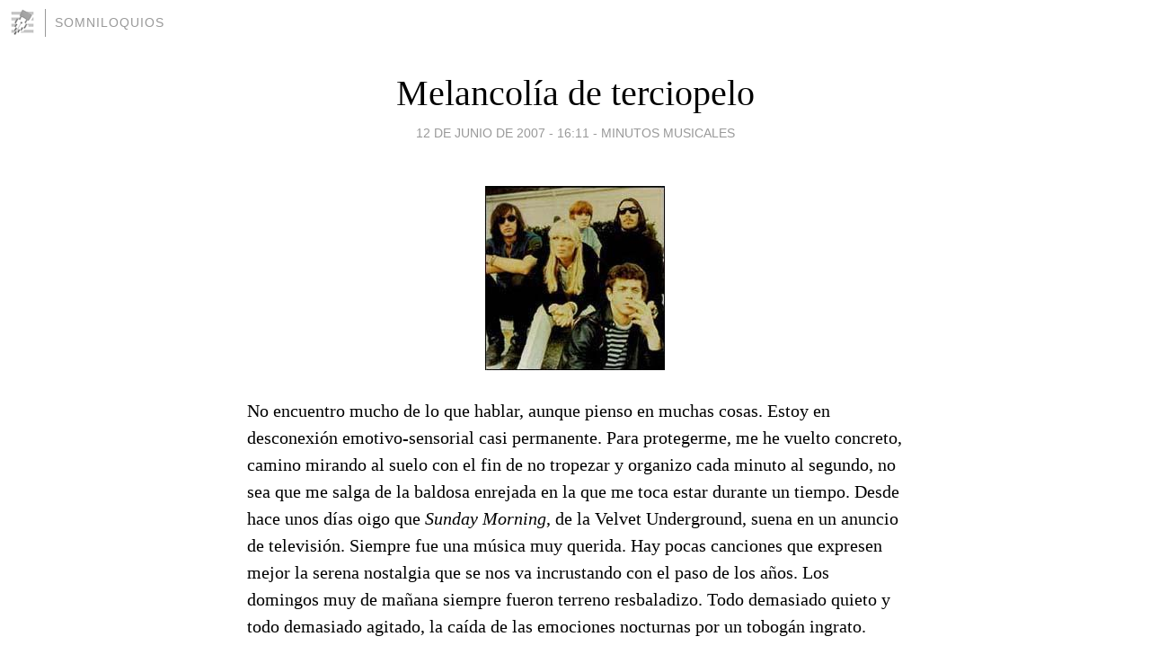

--- FILE ---
content_type: text/html; charset=utf-8
request_url: https://ornat.blogia.com/2007/061201-melancolia-de-terciopelo.php
body_size: 5003
content:
<!DOCTYPE html>
<html lang="es">
<head>
	<meta charset="UTF-8">
	
	<title>Melancolía de terciopelo | Somniloquios</title>

	<link rel="canonical" href="https://ornat.blogia.com/2007/061201-melancolia-de-terciopelo.php" />
        

	<meta property="og:locale" content="es" />
	<meta property="og:site_name" content="ornat" />

	<meta property="og:type" content="article" />

	<meta property="og:type" content="article" />
	<meta property="og:title" content="Melancol&iacute;a de terciopelo | Somniloquios" />
	<meta name="description" property="og:description" content="No encuentro mucho de lo que hablar, aunque pienso en muchas cosas. Estoy en desconexi&oacute;n emotivo-sensorial casi permanente. Para protegerme, me he vuelto concreto, camino mirando al suelo con el fin de no tropezar&nbsp;y organizo cada minuto">

	<meta property="og:url" content="https://ornat.blogia.com/2007/061201-melancolia-de-terciopelo.php" />

	<link rel="alternate" type="application/rss+xml" title="RSS 2.0" href="https://ornat.blogia.com/feed.xml" />

	<link rel="stylesheet" href="//cms.blogia.com/templates/template1/css/styles.css?v=1479210573">
	
	<link rel="shortcut icon" href="//cms.blogia.com/templates/template1/img/favicon.ico" />

	<meta name="viewport" content="width=device-width, initial-scale=1.0" />

	
	

<!-- Google tag (gtag.js) -->
<script async src="https://www.googletagmanager.com/gtag/js?id=G-QCKB0GVRJ4"></script>
<script>
  window.dataLayer = window.dataLayer || [];
  function gtag(){dataLayer.push(arguments);}
  gtag('js', new Date());

  gtag('config', 'G-QCKB0GVRJ4');
</script>

</head>










<body class="page--post">


		<header>



       <a href="https://www.blogia.com">
            <img src="[data-uri]" width="30" height="30" alt="Blogia" />
       </a>

		<div id="blog-title">
		<a href="https://ornat.blogia.com">Somniloquios</a>
		</div>
		
	</header>






	
	<main style="max-width : 730px;">
	
	




		<article id="post">
			
			<h1><a href="https://ornat.blogia.com/2007/061201-melancolia-de-terciopelo.php">Melancolía de terciopelo</a></h1>





			<div class="post__author-date">
				<time datetime="2007-06-12T16:11:00+00:00" pubdate data-updated="true">
				
					<a href="https://ornat.blogia.com/2007/061201-melancolia-de-terciopelo.php">
						12 de junio de 2007 - 16:11					</a>
				</time>
									- <a href="/temas/minutos-musicales/">Minutos musicales</a>
							</div>

		


			
			
			<div class="post__content">
			
								<img class="right" src="https://ornat.blogia.com/upload/20070612173916-velvet.jpg" alt="Melancol&iacute;a de terciopelo">
								

				
				<p>No encuentro mucho de lo que hablar, aunque pienso en muchas cosas. Estoy en desconexi&oacute;n emotivo-sensorial casi permanente. Para protegerme, me he vuelto concreto, camino mirando al suelo con el fin de no tropezar&nbsp;y organizo cada minuto al segundo, no sea que me salga de la baldosa enrejada en la que me toca estar durante un tiempo. Desde hace unos d&iacute;as oigo que&nbsp;<em>Sunday Morning</em>, de la&nbsp;Velvet&nbsp;Underground,&nbsp;suena en un anuncio de televisi&oacute;n. Siempre fue una m&uacute;sica muy&nbsp;querida.&nbsp;Hay pocas canciones que expresen mejor la serena nostalgia que se nos va incrustando con el paso de los a&ntilde;os. Los domingos muy de ma&ntilde;ana siempre fueron terreno resbaladizo. Todo demasiado quieto y todo demasiado agitado, la ca&iacute;da de las emociones nocturnas por un tobog&aacute;n ingrato. Recuerdo bien aquellos amaneceres en Londres, las cinco de la ma&ntilde;ana, un sol apenas tibio y precoz,&nbsp;pero de claridad muy rotunda para esas horas. Sentados en las escaleras del patio trasero, mirando a los ojos a un gato (como miran los gatos a los ojos, con fijeza terror&iacute;fica) para vaciar la &uacute;ltima lata de&nbsp;<em>John Smith&#39;s Extra Smooth</em>. El amanecer como met&aacute;fora del despertar, caer en la cuenta de que empieza otro d&iacute;a, otro momento, otro lugar. Que todo se va perdiendo y todo queda atr&aacute;s. Y otras cosas delante. Y t&uacute;, en el medio.</p><p><a href="http://www.youtube.com/watch?v=aLtdWtozACk" target="_blank">Sunday Morning</a></p><p>Sunday morning, praise the dawning<br /><em>Ma&ntilde;ana de domingo, alaba este amanecer<br /></em>It&#39;s just a restless feeling by my side<br /><em>Es esa sensaci&oacute;n de cansancio que me acompa&ntilde;a</em><br /><br />Early dawning, Sunday morning<br /><em>Amanecer temprano, ma&ntilde;ana de domingo<br /></em>It&#39;s just the wasted years so close behind<br /><em>Son los a&ntilde;os malgastados tan cerca, a tu espalda<br /></em><br />Watch out the world&#39;s behind you<br /><em>Cuidado, el mundo est&aacute; a tu espalda<br /></em>There&#39;s always someone around you who will call<br /><em>Siempre hay alguien alrededor que llamar&aacute;<br /></em>It&#39;s nothing at all<br /><em>No es nada</em><br /><br />Sunday morning, and I&#39;m falling<br /><em>Ma&ntilde;ana de domingo, y me estoy viniendo abajo<br /></em>I&#39;ve got a feeling I don&#39;t want to know<br /><em>Siento algo...&nbsp;de lo que&nbsp;no me quiero enterar</em><br />Early dawning, Sunday morning<br /><em>Amanecer temprano, ma&ntilde;ana de domingo<br /></em>It&#39;s all the streets you crossed, not so long ago<br /><em>Son todas las calles por las que has cruzado, no hace tanto<br /></em><br />Watch out the world&#39;s behind you<br /><em>Cuidado, el mundo te persigue<br /></em>There&#39;s always someone around you who will call<br /><em>Siempre hay alguien alrededor&nbsp;que va a llamar</em><br />It&#39;s nothing at all<br /><em>No pasa nada.</em><br /><br />Sunday morning<br />Sunday morning<br />Sunday morning</p>			</div>


			
			<div class="post__share">
				<ul>
										<li class="share__facebook">
						<a href="https://www.facebook.com/sharer.php?u=https%3A%2F%2Fornat.blogia.com%2F2007%2F061201-melancolia-de-terciopelo.php" 
							title="Compartir en Facebook"
							onClick="ga('send', 'event', 'compartir', 'facebook');">
								Facebook</a></li>
					<li class="share__twitter">
						<a href="https://twitter.com/share?url=https%3A%2F%2Fornat.blogia.com%2F2007%2F061201-melancolia-de-terciopelo.php" 
							title="Compartir en Twitter"
							onClick="ga('send', 'event', 'compartir', 'twitter');">
								Twitter</a></li>
					<li class="share__whatsapp">
						<a href="whatsapp://send?text=https%3A%2F%2Fornat.blogia.com%2F2007%2F061201-melancolia-de-terciopelo.php" 
							title="Compartir en WhatsApp"
							onClick="ga('send', 'event', 'compartir', 'whatsapp');">
								Whatsapp</a></li>
					<li class="share__email">
						<a href="mailto:?subject=Mira esto&body=Mira esto: https%3A%2F%2Fornat.blogia.com%2F2007%2F061201-melancolia-de-terciopelo.php" 
							title="Compartir por email"
							onClick="ga('send', 'event', 'compartir', 'email');">
								Email</a></li>
									</ul>
			</div>

		
		</article>
		
		








		
		
		<section id="related" style="text-align:center;">
		
		
			<h2>Otros artículos en este blog:</h2>
			
			<ul>

				
				<li><a href="https://ornat.blogia.com/2008/011901-el-crooner.php">El crooner</a></li>
				
				
				<li><a href="https://ornat.blogia.com/2008/050801-papa-me-pones-a-james-.php">Papá, ¿me pones a James?</a></li>
				
				
				<li><a href="https://ornat.blogia.com/2009/052901-damien-un-hombre-en-la-oscuridad.php">Damien, un hombre en la oscuridad</a></li>
				
				
			</ul>
			
			
		</section>







		<section id="comments">


			

			<h2>3 comentarios</h2>





			
			<article>


				<p>										EUNUCO							 			- 
					<time datetime="2007-06-17T14:10:29+00:00">
						17 de junio de 2007 - 14:10					</time>
				</p>

				<div>
					Una lástima que la voz de Nico se perdiese para siempre.Además en nuestro pa´s,en Ibiza.El recuerdo para una dama exquisita,de voz delicada y lider de un grupo mítico.				</div>


			</article>





			
			<article>


				<p>										MOrnat							 			- 
					<time datetime="2007-06-14T10:36:18+00:00">
						14 de junio de 2007 - 10:36					</time>
				</p>

				<div>
					Hemos sido campeones del terreno resbaladizo, por qué no decirlo. Hemos resbalado y nos hemos rebozado.				</div>


			</article>





			
			<article>


				<p>										Eduardo							 			- 
					<time datetime="2007-06-14T08:27:15+00:00">
						14 de junio de 2007 - 08:27					</time>
				</p>

				<div>
					mas hay terrenos muy resbaladizos en los que uno siempre ha estado a gusto deslizándose...				</div>


			</article>





			



			
			<form name="comments__form" action="https://ornat.blogia.com/index.php" method="post" accept-charset="ISO-8859-1">
				
				<label for="nombre">Nombre</label>
				<input size="30" id="nombre" name="nombre" value="" type="text" >

				<label for="email">E-mail <em>No será mostrado.</em></label>
				<input size="30" id="email" name="email" value="" type="text" >

				<label for="comentario">Comentario</label>
				<textarea cols="30" rows="5" id="comentario" name="comentario"></textarea>

				<input name="submit" value="Publicar" type="submit" > 

								<input name="datosarticulo" value="" type="hidden" >
				<input name="idarticulo" value="2007061201" type="hidden" />
				<input name="nomblog" value="ornat" type="hidden" >
				<input name="escomentario" value="true" type="hidden" >
				<input name="coddt" value="1392567238" type="hidden" >
			</form>
			
		</section>


		<nav>
			<ul>

								<li><a href="/2007/061001-cumpleanos-total.php">← Cumpleaños total</a></li>
				
								<li><a href="/2007/061301-pais-.php">País... →</a></li>
							

			</ul>
		</nav>






	</main>
	
	
















	<footer>
	
		<ul>
			<li><a href="/acercade/">Acerca de</a></li> 
			<li><a href="/archivos/">Archivos</a></li> 
			<li><a href="/admin.php">Administrar</a></li> 
		</ul>
			</footer>




<script>

  (function(i,s,o,g,r,a,m){i['GoogleAnalyticsObject']=r;i[r]=i[r]||function(){
  (i[r].q=i[r].q||[]).push(arguments)},i[r].l=1*new Date();a=s.createElement(o),
  m=s.getElementsByTagName(o)[0];a.async=1;a.src=g;m.parentNode.insertBefore(a,m)
  })(window,document,'script','//www.google-analytics.com/analytics.js','ga');


  ga('create', 'UA-80669-7', 'auto');
  ga('set', 'dimension1', '2014v1');
  ga('set', 'plantilla', '2014v1');
  ga('send', 'pageview');


</script>





</body>


</html>
